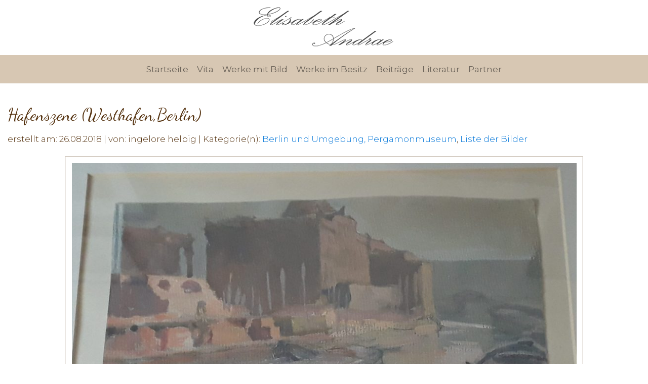

--- FILE ---
content_type: text/html; charset=UTF-8
request_url: https://www.elisabeth-andrae.de/2018/08/26/hafenszene/
body_size: 22859
content:
<!DOCTYPE html PUBLIC "-//W3C//DTD XHTML 1.0 Transitional//DE" "http://www.w3.org/TR/xhtml1/DTD/xhtml1-transitional.dtd">
<html xmlns="http://www.w3.org/1999/xhtml" lang="de">
<head profile="http://gmpg.org/xfn/11">
    <meta name="google-site-verification" content="FJ_JNFM3CaWkBcGfAPbDqAx98tA3DYfXP7HKsscZq88" />
	<meta http-equiv="Content-Type" content="text/html; charset=UTF-8" />
    <meta name="viewport" content="width=device-width, initial-scale=1.0, user-scalable=no">
	<title>Hafenszene (Westhafen,Berlin) - Elisabeth Andrae Elisabeth Andrae</title>
    <link href="https://fonts.googleapis.com/css?family=Dancing+Script|Montserrat:200,300,400,500,600,700" rel="stylesheet">
	<link rel="stylesheet" href="https://www.elisabeth-andrae.de/public/elisabethandrae.min.css" type="text/css" media="screen" />
	<link rel="pingback" href="https://www.elisabeth-andrae.de/xmlrpc.php" />

	<meta name='robots' content='index, follow, max-image-preview:large, max-snippet:-1, max-video-preview:-1' />

	<!-- This site is optimized with the Yoast SEO plugin v20.0 - https://yoast.com/wordpress/plugins/seo/ -->
	<link rel="canonical" href="https://www.elisabeth-andrae.de/2018/08/26/hafenszene/" />
	<meta property="og:locale" content="de_DE" />
	<meta property="og:type" content="article" />
	<meta property="og:title" content="Hafenszene (Westhafen,Berlin) - Elisabeth Andrae" />
	<meta property="og:description" content="Mischtechnik, Bildgröße 46 x 52 cm, o.J. Privatbesitz" />
	<meta property="og:url" content="https://www.elisabeth-andrae.de/2018/08/26/hafenszene/" />
	<meta property="og:site_name" content="Elisabeth Andrae" />
	<meta property="article:published_time" content="2018-08-26T13:50:00+00:00" />
	<meta property="article:modified_time" content="2020-10-26T08:48:47+00:00" />
	<meta property="og:image" content="https://www.elisabeth-andrae.de/wp-content/uploads/2018/08/20180820_152203-e1535638367401.jpg" />
	<meta property="og:image:width" content="1797" />
	<meta property="og:image:height" content="1422" />
	<meta property="og:image:type" content="image/jpeg" />
	<meta name="author" content="ingelore helbig" />
	<meta name="twitter:card" content="summary_large_image" />
	<script type="application/ld+json" class="yoast-schema-graph">{"@context":"https://schema.org","@graph":[{"@type":"WebPage","@id":"https://www.elisabeth-andrae.de/2018/08/26/hafenszene/","url":"https://www.elisabeth-andrae.de/2018/08/26/hafenszene/","name":"Hafenszene (Westhafen,Berlin) - Elisabeth Andrae","isPartOf":{"@id":"https://www.elisabeth-andrae.de/#website"},"primaryImageOfPage":{"@id":"https://www.elisabeth-andrae.de/2018/08/26/hafenszene/#primaryimage"},"image":{"@id":"https://www.elisabeth-andrae.de/2018/08/26/hafenszene/#primaryimage"},"thumbnailUrl":"https://www.elisabeth-andrae.de/wp-content/uploads/2018/08/20180820_152203-e1535638367401.jpg","datePublished":"2018-08-26T13:50:00+00:00","dateModified":"2020-10-26T08:48:47+00:00","author":{"@id":"https://www.elisabeth-andrae.de/#/schema/person/d557fc14998a5f42c30cd647b0fdedfa"},"breadcrumb":{"@id":"https://www.elisabeth-andrae.de/2018/08/26/hafenszene/#breadcrumb"},"inLanguage":"de","potentialAction":[{"@type":"ReadAction","target":["https://www.elisabeth-andrae.de/2018/08/26/hafenszene/"]}]},{"@type":"ImageObject","inLanguage":"de","@id":"https://www.elisabeth-andrae.de/2018/08/26/hafenszene/#primaryimage","url":"https://www.elisabeth-andrae.de/wp-content/uploads/2018/08/20180820_152203-e1535638367401.jpg","contentUrl":"https://www.elisabeth-andrae.de/wp-content/uploads/2018/08/20180820_152203-e1535638367401.jpg","width":1797,"height":1422},{"@type":"BreadcrumbList","@id":"https://www.elisabeth-andrae.de/2018/08/26/hafenszene/#breadcrumb","itemListElement":[{"@type":"ListItem","position":1,"name":"Startseite","item":"https://www.elisabeth-andrae.de/"},{"@type":"ListItem","position":2,"name":"Hafenszene (Westhafen,Berlin)"}]},{"@type":"WebSite","@id":"https://www.elisabeth-andrae.de/#website","url":"https://www.elisabeth-andrae.de/","name":"Elisabeth Andrae","description":"Eine weitere WordPress-Website","potentialAction":[{"@type":"SearchAction","target":{"@type":"EntryPoint","urlTemplate":"https://www.elisabeth-andrae.de/?s={search_term_string}"},"query-input":"required name=search_term_string"}],"inLanguage":"de"},{"@type":"Person","@id":"https://www.elisabeth-andrae.de/#/schema/person/d557fc14998a5f42c30cd647b0fdedfa","name":"ingelore helbig","image":{"@type":"ImageObject","inLanguage":"de","@id":"https://www.elisabeth-andrae.de/#/schema/person/image/","url":"https://secure.gravatar.com/avatar/93b327e4803476ec49e217144c0b1341?s=96&d=mm&r=g","contentUrl":"https://secure.gravatar.com/avatar/93b327e4803476ec49e217144c0b1341?s=96&d=mm&r=g","caption":"ingelore helbig"}}]}</script>
	<!-- / Yoast SEO plugin. -->


<link rel="alternate" type="application/rss+xml" title="Elisabeth Andrae &raquo; Hafenszene (Westhafen,Berlin)-Kommentar-Feed" href="https://www.elisabeth-andrae.de/2018/08/26/hafenszene/feed/" />
<script type="text/javascript">
window._wpemojiSettings = {"baseUrl":"https:\/\/s.w.org\/images\/core\/emoji\/14.0.0\/72x72\/","ext":".png","svgUrl":"https:\/\/s.w.org\/images\/core\/emoji\/14.0.0\/svg\/","svgExt":".svg","source":{"concatemoji":"https:\/\/www.elisabeth-andrae.de\/wp-includes\/js\/wp-emoji-release.min.js?ver=6.1.9"}};
/*! This file is auto-generated */
!function(e,a,t){var n,r,o,i=a.createElement("canvas"),p=i.getContext&&i.getContext("2d");function s(e,t){var a=String.fromCharCode,e=(p.clearRect(0,0,i.width,i.height),p.fillText(a.apply(this,e),0,0),i.toDataURL());return p.clearRect(0,0,i.width,i.height),p.fillText(a.apply(this,t),0,0),e===i.toDataURL()}function c(e){var t=a.createElement("script");t.src=e,t.defer=t.type="text/javascript",a.getElementsByTagName("head")[0].appendChild(t)}for(o=Array("flag","emoji"),t.supports={everything:!0,everythingExceptFlag:!0},r=0;r<o.length;r++)t.supports[o[r]]=function(e){if(p&&p.fillText)switch(p.textBaseline="top",p.font="600 32px Arial",e){case"flag":return s([127987,65039,8205,9895,65039],[127987,65039,8203,9895,65039])?!1:!s([55356,56826,55356,56819],[55356,56826,8203,55356,56819])&&!s([55356,57332,56128,56423,56128,56418,56128,56421,56128,56430,56128,56423,56128,56447],[55356,57332,8203,56128,56423,8203,56128,56418,8203,56128,56421,8203,56128,56430,8203,56128,56423,8203,56128,56447]);case"emoji":return!s([129777,127995,8205,129778,127999],[129777,127995,8203,129778,127999])}return!1}(o[r]),t.supports.everything=t.supports.everything&&t.supports[o[r]],"flag"!==o[r]&&(t.supports.everythingExceptFlag=t.supports.everythingExceptFlag&&t.supports[o[r]]);t.supports.everythingExceptFlag=t.supports.everythingExceptFlag&&!t.supports.flag,t.DOMReady=!1,t.readyCallback=function(){t.DOMReady=!0},t.supports.everything||(n=function(){t.readyCallback()},a.addEventListener?(a.addEventListener("DOMContentLoaded",n,!1),e.addEventListener("load",n,!1)):(e.attachEvent("onload",n),a.attachEvent("onreadystatechange",function(){"complete"===a.readyState&&t.readyCallback()})),(e=t.source||{}).concatemoji?c(e.concatemoji):e.wpemoji&&e.twemoji&&(c(e.twemoji),c(e.wpemoji)))}(window,document,window._wpemojiSettings);
</script>
<style type="text/css">
img.wp-smiley,
img.emoji {
	display: inline !important;
	border: none !important;
	box-shadow: none !important;
	height: 1em !important;
	width: 1em !important;
	margin: 0 0.07em !important;
	vertical-align: -0.1em !important;
	background: none !important;
	padding: 0 !important;
}
</style>
	<link rel='stylesheet' id='wp-block-library-css' href='https://www.elisabeth-andrae.de/wp-includes/css/dist/block-library/style.min.css?ver=6.1.9' type='text/css' media='all' />
<link rel='stylesheet' id='classic-theme-styles-css' href='https://www.elisabeth-andrae.de/wp-includes/css/classic-themes.min.css?ver=1' type='text/css' media='all' />
<style id='global-styles-inline-css' type='text/css'>
body{--wp--preset--color--black: #000000;--wp--preset--color--cyan-bluish-gray: #abb8c3;--wp--preset--color--white: #ffffff;--wp--preset--color--pale-pink: #f78da7;--wp--preset--color--vivid-red: #cf2e2e;--wp--preset--color--luminous-vivid-orange: #ff6900;--wp--preset--color--luminous-vivid-amber: #fcb900;--wp--preset--color--light-green-cyan: #7bdcb5;--wp--preset--color--vivid-green-cyan: #00d084;--wp--preset--color--pale-cyan-blue: #8ed1fc;--wp--preset--color--vivid-cyan-blue: #0693e3;--wp--preset--color--vivid-purple: #9b51e0;--wp--preset--gradient--vivid-cyan-blue-to-vivid-purple: linear-gradient(135deg,rgba(6,147,227,1) 0%,rgb(155,81,224) 100%);--wp--preset--gradient--light-green-cyan-to-vivid-green-cyan: linear-gradient(135deg,rgb(122,220,180) 0%,rgb(0,208,130) 100%);--wp--preset--gradient--luminous-vivid-amber-to-luminous-vivid-orange: linear-gradient(135deg,rgba(252,185,0,1) 0%,rgba(255,105,0,1) 100%);--wp--preset--gradient--luminous-vivid-orange-to-vivid-red: linear-gradient(135deg,rgba(255,105,0,1) 0%,rgb(207,46,46) 100%);--wp--preset--gradient--very-light-gray-to-cyan-bluish-gray: linear-gradient(135deg,rgb(238,238,238) 0%,rgb(169,184,195) 100%);--wp--preset--gradient--cool-to-warm-spectrum: linear-gradient(135deg,rgb(74,234,220) 0%,rgb(151,120,209) 20%,rgb(207,42,186) 40%,rgb(238,44,130) 60%,rgb(251,105,98) 80%,rgb(254,248,76) 100%);--wp--preset--gradient--blush-light-purple: linear-gradient(135deg,rgb(255,206,236) 0%,rgb(152,150,240) 100%);--wp--preset--gradient--blush-bordeaux: linear-gradient(135deg,rgb(254,205,165) 0%,rgb(254,45,45) 50%,rgb(107,0,62) 100%);--wp--preset--gradient--luminous-dusk: linear-gradient(135deg,rgb(255,203,112) 0%,rgb(199,81,192) 50%,rgb(65,88,208) 100%);--wp--preset--gradient--pale-ocean: linear-gradient(135deg,rgb(255,245,203) 0%,rgb(182,227,212) 50%,rgb(51,167,181) 100%);--wp--preset--gradient--electric-grass: linear-gradient(135deg,rgb(202,248,128) 0%,rgb(113,206,126) 100%);--wp--preset--gradient--midnight: linear-gradient(135deg,rgb(2,3,129) 0%,rgb(40,116,252) 100%);--wp--preset--duotone--dark-grayscale: url('#wp-duotone-dark-grayscale');--wp--preset--duotone--grayscale: url('#wp-duotone-grayscale');--wp--preset--duotone--purple-yellow: url('#wp-duotone-purple-yellow');--wp--preset--duotone--blue-red: url('#wp-duotone-blue-red');--wp--preset--duotone--midnight: url('#wp-duotone-midnight');--wp--preset--duotone--magenta-yellow: url('#wp-duotone-magenta-yellow');--wp--preset--duotone--purple-green: url('#wp-duotone-purple-green');--wp--preset--duotone--blue-orange: url('#wp-duotone-blue-orange');--wp--preset--font-size--small: 13px;--wp--preset--font-size--medium: 20px;--wp--preset--font-size--large: 36px;--wp--preset--font-size--x-large: 42px;--wp--preset--spacing--20: 0.44rem;--wp--preset--spacing--30: 0.67rem;--wp--preset--spacing--40: 1rem;--wp--preset--spacing--50: 1.5rem;--wp--preset--spacing--60: 2.25rem;--wp--preset--spacing--70: 3.38rem;--wp--preset--spacing--80: 5.06rem;}:where(.is-layout-flex){gap: 0.5em;}body .is-layout-flow > .alignleft{float: left;margin-inline-start: 0;margin-inline-end: 2em;}body .is-layout-flow > .alignright{float: right;margin-inline-start: 2em;margin-inline-end: 0;}body .is-layout-flow > .aligncenter{margin-left: auto !important;margin-right: auto !important;}body .is-layout-constrained > .alignleft{float: left;margin-inline-start: 0;margin-inline-end: 2em;}body .is-layout-constrained > .alignright{float: right;margin-inline-start: 2em;margin-inline-end: 0;}body .is-layout-constrained > .aligncenter{margin-left: auto !important;margin-right: auto !important;}body .is-layout-constrained > :where(:not(.alignleft):not(.alignright):not(.alignfull)){max-width: var(--wp--style--global--content-size);margin-left: auto !important;margin-right: auto !important;}body .is-layout-constrained > .alignwide{max-width: var(--wp--style--global--wide-size);}body .is-layout-flex{display: flex;}body .is-layout-flex{flex-wrap: wrap;align-items: center;}body .is-layout-flex > *{margin: 0;}:where(.wp-block-columns.is-layout-flex){gap: 2em;}.has-black-color{color: var(--wp--preset--color--black) !important;}.has-cyan-bluish-gray-color{color: var(--wp--preset--color--cyan-bluish-gray) !important;}.has-white-color{color: var(--wp--preset--color--white) !important;}.has-pale-pink-color{color: var(--wp--preset--color--pale-pink) !important;}.has-vivid-red-color{color: var(--wp--preset--color--vivid-red) !important;}.has-luminous-vivid-orange-color{color: var(--wp--preset--color--luminous-vivid-orange) !important;}.has-luminous-vivid-amber-color{color: var(--wp--preset--color--luminous-vivid-amber) !important;}.has-light-green-cyan-color{color: var(--wp--preset--color--light-green-cyan) !important;}.has-vivid-green-cyan-color{color: var(--wp--preset--color--vivid-green-cyan) !important;}.has-pale-cyan-blue-color{color: var(--wp--preset--color--pale-cyan-blue) !important;}.has-vivid-cyan-blue-color{color: var(--wp--preset--color--vivid-cyan-blue) !important;}.has-vivid-purple-color{color: var(--wp--preset--color--vivid-purple) !important;}.has-black-background-color{background-color: var(--wp--preset--color--black) !important;}.has-cyan-bluish-gray-background-color{background-color: var(--wp--preset--color--cyan-bluish-gray) !important;}.has-white-background-color{background-color: var(--wp--preset--color--white) !important;}.has-pale-pink-background-color{background-color: var(--wp--preset--color--pale-pink) !important;}.has-vivid-red-background-color{background-color: var(--wp--preset--color--vivid-red) !important;}.has-luminous-vivid-orange-background-color{background-color: var(--wp--preset--color--luminous-vivid-orange) !important;}.has-luminous-vivid-amber-background-color{background-color: var(--wp--preset--color--luminous-vivid-amber) !important;}.has-light-green-cyan-background-color{background-color: var(--wp--preset--color--light-green-cyan) !important;}.has-vivid-green-cyan-background-color{background-color: var(--wp--preset--color--vivid-green-cyan) !important;}.has-pale-cyan-blue-background-color{background-color: var(--wp--preset--color--pale-cyan-blue) !important;}.has-vivid-cyan-blue-background-color{background-color: var(--wp--preset--color--vivid-cyan-blue) !important;}.has-vivid-purple-background-color{background-color: var(--wp--preset--color--vivid-purple) !important;}.has-black-border-color{border-color: var(--wp--preset--color--black) !important;}.has-cyan-bluish-gray-border-color{border-color: var(--wp--preset--color--cyan-bluish-gray) !important;}.has-white-border-color{border-color: var(--wp--preset--color--white) !important;}.has-pale-pink-border-color{border-color: var(--wp--preset--color--pale-pink) !important;}.has-vivid-red-border-color{border-color: var(--wp--preset--color--vivid-red) !important;}.has-luminous-vivid-orange-border-color{border-color: var(--wp--preset--color--luminous-vivid-orange) !important;}.has-luminous-vivid-amber-border-color{border-color: var(--wp--preset--color--luminous-vivid-amber) !important;}.has-light-green-cyan-border-color{border-color: var(--wp--preset--color--light-green-cyan) !important;}.has-vivid-green-cyan-border-color{border-color: var(--wp--preset--color--vivid-green-cyan) !important;}.has-pale-cyan-blue-border-color{border-color: var(--wp--preset--color--pale-cyan-blue) !important;}.has-vivid-cyan-blue-border-color{border-color: var(--wp--preset--color--vivid-cyan-blue) !important;}.has-vivid-purple-border-color{border-color: var(--wp--preset--color--vivid-purple) !important;}.has-vivid-cyan-blue-to-vivid-purple-gradient-background{background: var(--wp--preset--gradient--vivid-cyan-blue-to-vivid-purple) !important;}.has-light-green-cyan-to-vivid-green-cyan-gradient-background{background: var(--wp--preset--gradient--light-green-cyan-to-vivid-green-cyan) !important;}.has-luminous-vivid-amber-to-luminous-vivid-orange-gradient-background{background: var(--wp--preset--gradient--luminous-vivid-amber-to-luminous-vivid-orange) !important;}.has-luminous-vivid-orange-to-vivid-red-gradient-background{background: var(--wp--preset--gradient--luminous-vivid-orange-to-vivid-red) !important;}.has-very-light-gray-to-cyan-bluish-gray-gradient-background{background: var(--wp--preset--gradient--very-light-gray-to-cyan-bluish-gray) !important;}.has-cool-to-warm-spectrum-gradient-background{background: var(--wp--preset--gradient--cool-to-warm-spectrum) !important;}.has-blush-light-purple-gradient-background{background: var(--wp--preset--gradient--blush-light-purple) !important;}.has-blush-bordeaux-gradient-background{background: var(--wp--preset--gradient--blush-bordeaux) !important;}.has-luminous-dusk-gradient-background{background: var(--wp--preset--gradient--luminous-dusk) !important;}.has-pale-ocean-gradient-background{background: var(--wp--preset--gradient--pale-ocean) !important;}.has-electric-grass-gradient-background{background: var(--wp--preset--gradient--electric-grass) !important;}.has-midnight-gradient-background{background: var(--wp--preset--gradient--midnight) !important;}.has-small-font-size{font-size: var(--wp--preset--font-size--small) !important;}.has-medium-font-size{font-size: var(--wp--preset--font-size--medium) !important;}.has-large-font-size{font-size: var(--wp--preset--font-size--large) !important;}.has-x-large-font-size{font-size: var(--wp--preset--font-size--x-large) !important;}
.wp-block-navigation a:where(:not(.wp-element-button)){color: inherit;}
:where(.wp-block-columns.is-layout-flex){gap: 2em;}
.wp-block-pullquote{font-size: 1.5em;line-height: 1.6;}
</style>
<link rel="https://api.w.org/" href="https://www.elisabeth-andrae.de/wp-json/" /><link rel="alternate" type="application/json" href="https://www.elisabeth-andrae.de/wp-json/wp/v2/posts/577" /><link rel="EditURI" type="application/rsd+xml" title="RSD" href="https://www.elisabeth-andrae.de/xmlrpc.php?rsd" />
<link rel="wlwmanifest" type="application/wlwmanifest+xml" href="https://www.elisabeth-andrae.de/wp-includes/wlwmanifest.xml" />
<meta name="generator" content="WordPress 6.1.9" />
<link rel='shortlink' href='https://www.elisabeth-andrae.de/?p=577' />
<link rel="alternate" type="application/json+oembed" href="https://www.elisabeth-andrae.de/wp-json/oembed/1.0/embed?url=https%3A%2F%2Fwww.elisabeth-andrae.de%2F2018%2F08%2F26%2Fhafenszene%2F" />
<link rel="alternate" type="text/xml+oembed" href="https://www.elisabeth-andrae.de/wp-json/oembed/1.0/embed?url=https%3A%2F%2Fwww.elisabeth-andrae.de%2F2018%2F08%2F26%2Fhafenszene%2F&#038;format=xml" />

</head>
<body>


	<div id="header" class="col-md-12 mx-auto wrapper"  >
		<div id="logo" class="text-center"><a href="https://www.elisabeth-andrae.de"><img width="300" src="https://www.elisabeth-andrae.de/wp-content/themes/elisabeth-andrae/assets/images/logo.png" alt="logo" /></a></div>
	</div><!-- header -->
	<div id="navigationtop" class="outer bg-primary"  >
		<div class="inner col-md-12 mx-auto wrapper">
			<nav class="navbar navbar-toggleable-md navbar-light ">
				<div class="navbar-collapse"><ul id="menu-hauptmenue" class="navbar-nav mx-auto"><li class="nav-item "><a href="/" class="nav-link">Startseite</a></li></li><li class="nav-item "><a href="https://www.elisabeth-andrae.de/beispiel-seite/" class="nav-link">Vita</a></li></li><li class="nav-item "><a href="https://www.elisabeth-andrae.de/category/werke/" class="nav-link">Werke mit Bild</a></li></li><li class="nav-item "><a href="https://www.elisabeth-andrae.de/liste-der-werke/" class="nav-link">Werke im Besitz</a></li></li><li class="nav-item "><a href="https://www.elisabeth-andrae.de/category/beitraege/" class="nav-link">Beiträge</a></li></li><li class="nav-item "><a href="https://www.elisabeth-andrae.de/literatur/" class="nav-link">Literatur</a></li></li><li class="nav-item "><a href="https://www.elisabeth-andrae.de/partner/" class="nav-link">Partner</a></li></li></ul></div>			</nav>
		</div>
	</div>
	<div class="row  wrapper mx-auto" id="main">
		<div class="col-md-12">
					<h1><a href="https://www.elisabeth-andrae.de/2018/08/26/hafenszene/">Hafenszene (Westhafen,Berlin)</a></h1>
			<div id="meta">
				<p>erstellt am: 26.08.2018 |
					von: ingelore helbig |
					Kategorie(n): <a href="https://www.elisabeth-andrae.de/category/berlin-und-umgebung-pergamonmuseum/" rel="category tag">Berlin und Umgebung, Pergamonmuseum</a>, <a href="https://www.elisabeth-andrae.de/category/liste-der-bilder/" rel="category tag">Liste der Bilder</a></p>
			</div>
			<img width="1024" height="810" src="https://www.elisabeth-andrae.de/wp-content/uploads/2018/08/20180820_152203-e1535638367401-1024x810.jpg" class="rahmenbox wp-post-image" alt="" decoding="async" srcset="https://www.elisabeth-andrae.de/wp-content/uploads/2018/08/20180820_152203-e1535638367401-1024x810.jpg 1024w, https://www.elisabeth-andrae.de/wp-content/uploads/2018/08/20180820_152203-e1535638367401-300x237.jpg 300w, https://www.elisabeth-andrae.de/wp-content/uploads/2018/08/20180820_152203-e1535638367401-768x608.jpg 768w, https://www.elisabeth-andrae.de/wp-content/uploads/2018/08/20180820_152203-e1535638367401.jpg 1797w" sizes="(max-width: 1024px) 100vw, 1024px" />
			                <div class="copyright large text-center">
                    <p class="h2">Zur Verfügung gestellt durch:</p>
                    <div class="copy">Privatbesitz, Dresden</div>
                    <div class="web"><a href=""></a></div>
                </div>
							<div class="entry">
				<p>Mischtechnik, Bildgröße 46 x 52 cm, o.J.</p>
<p>Privatbesitz</p>
			</div>
				</div>
	</div><!-- main -->

	<div id="sidebar">
			</div><!-- sidebar -->

<div id="footer" class="outer bg-dark">

		<div class="inner col-md-12 mx-auto wrapper">
			<nav class="navbar navbar-toggleable-md navbar-light ">
				<div class="navbar-collapse"><ul id="menu-footermenue" class="navbar-nav"><li class="nav-item "><a href="https://www.elisabeth-andrae.de/" class="nav-link">Startseite</a></li></li><li class="nav-item "><a href="https://www.elisabeth-andrae.de/impressum/" class="nav-link">Impressum</a></li></li><li class="nav-item "><a href="https://www.elisabeth-andrae.de/datenschutzerklaerung/" class="nav-link">Datenschutzerklärung</a></li></li></ul></div>			</nav>
		</div>
    <div class="text-center inner col-md-12 mx-auto wrapper">
        &copy; Ingelore Helbig 2026    </div>

</div><!-- footer -->

<!-- Global site tag (gtag.js) - Google Analytics -->
<script async src="https://www.googletagmanager.com/gtag/js?id=UA-89934576-3"></script>
<script>
    window.dataLayer = window.dataLayer || [];
    function gtag(){dataLayer.push(arguments);}
    gtag('js', new Date());

    gtag('config', 'UA-89934576-3');
</script>

</body>
</html>